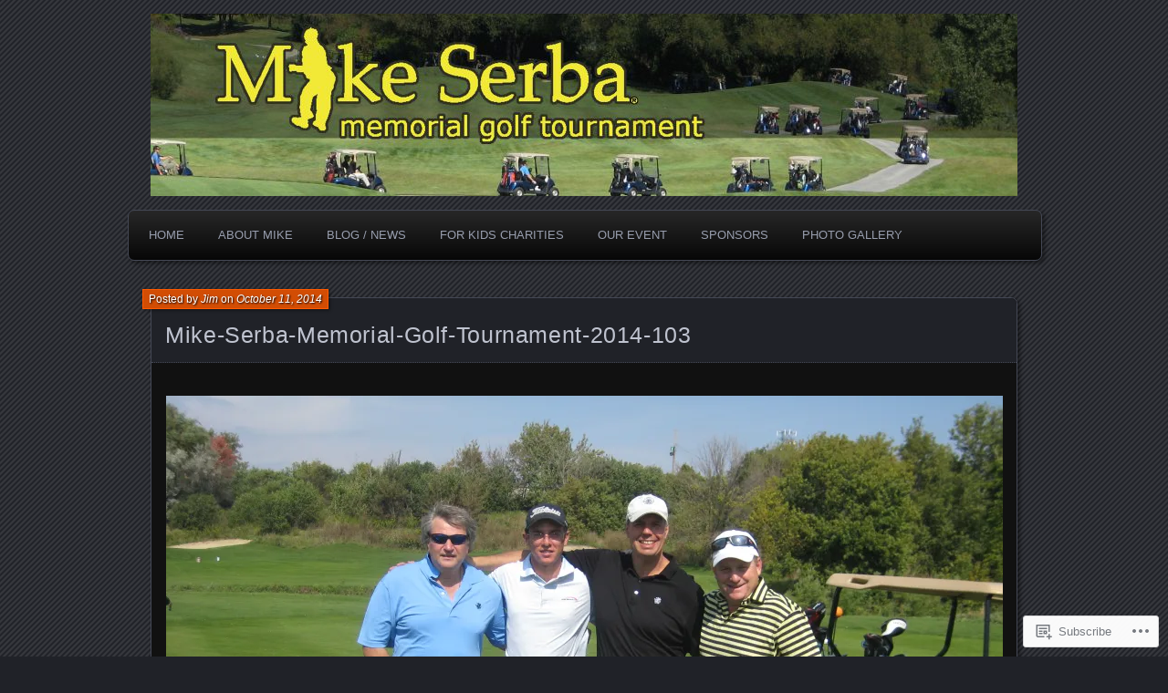

--- FILE ---
content_type: text/css;charset=utf-8
request_url: https://s0.wp.com/?custom-css=1&csblog=485TH&cscache=6&csrev=5
body_size: -121
content:
strong{font-weight:700}